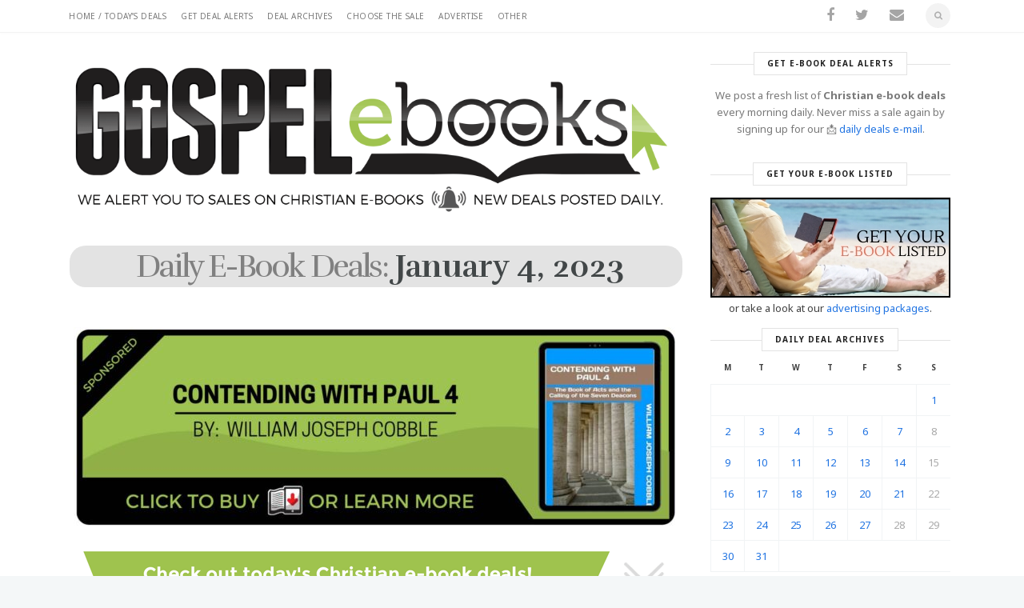

--- FILE ---
content_type: text/css; charset=utf-8
request_url: https://gospelebooks.net/wp-content/cache/min/1/wp-content/themes/blogstar-wp/css/style-deneb.css?ver=1765528263
body_size: 4022
content:
body{min-width:240px}h1,h2,h3,h4,h5,h6{font-family:'Rufina',Helvetica,Arial,sans-serif}a.button{font-family:'Noto Sans',Helvetica,Arial,sans-serif}#header.sm-rgt-mn #menu-icon span.mn-ext1,#header.sm-rgt-mn #menu-icon span.mn-ext2,#header.sm-rgt-mn #menu-icon span.mn-ext3{background:#000}.colorb{background-color:#de4217}.colorf{color:#de4217}#headline,#headline2{background-color:#fff}#headline{border-top:none}#headline h3{font-weight:800}#headline p{font-size:18px}#headline h3 small{font-size:100%}.archive #headline h3{background:#e3e3e3;border-radius:20px}.blog-post .blgt1-inner a:hover{color:red}.blog-post .blgt1-inner a{color:#2174e2}.blog-post .blgt1-inner h3{font-size:27px!important;font-weight:400;letter-spacing:0}@media only screen and (max-width:767px){#header.sm-rgt-mn .logo-wrap{width:95%!important;margin:0 3% 0 2%!important;padding:0!important;height:auto!important}#header.sm-rgt-mn .logo-wrap .logo{width:95%!important;margin:2px 3% 3px 2%!important;height:auto!important}#header.sm-rgt-mn .logo-wrap .logo img{width:97%!important;margin:1px 2% 1px 1%!important;height:auto!important}#nav-wrap.nav-wrap2{max-width:600px!important}#header.sm-rgt-mn #menu-icon{float:right!important;margin:-6px -18px 0 0!important}.blog-single-post h1,.blog-post h3,#headline h3{font-size:24px;letter-spacing:-1px}#headline p{font-size:14px}.rp4wp-related-post h3{margin-top:9px;font-size:18px}.blog-post .col-md-2{padding-right:0}.blog-post .col-md-2 .blog-date-sec{padding-right:0;border-right:none;padding-bottom:10px;width:50%;margin-left:25%;margin-bottom:8px;border-bottom:solid 2px #e5e5e5}}@media only screen and (max-width:360px){#header.sm-rgt-mn{min-height:92px!important}#header.sm-rgt-mn .logo-wrap{height:82px}#header.sm-rgt-mn .logo-wrap .logo{height:72px}#header.sm-rgt-mn .logo-wrap .logo img{max-height:72px}#header.sm-rgt-mn #menu-icon{margin-right:-18px!important}}@media only screen and (min-width:361px) and (max-width:479px){#header.sm-rgt-mn{min-height:102px!important}#header.sm-rgt-mn .logo-wrap{height:92px}#header.sm-rgt-mn .logo-wrap .logo{height:82px}#header.sm-rgt-mn .logo-wrap .logo img{max-height:82px}#header.sm-rgt-mn #menu-icon{margin-right:-40px!important}}@media only screen and (min-width:480px) and (max-width:639px){#header.sm-rgt-mn{min-height:128px!important}#header.sm-rgt-mn .logo-wrap{height:118px}#header.sm-rgt-mn .logo-wrap .logo{height:108px}#header.sm-rgt-mn .logo-wrap .logo img{max-height:108px}#header.sm-rgt-mn #menu-icon{margin-right:-40px!important}}@media only screen and (min-width:640px) and (max-width:767px){#header.sm-rgt-mn{min-height:144px!important}#header.sm-rgt-mn .logo-wrap{height:134px}#header.sm-rgt-mn .logo-wrap .logo{height:124px}#header.sm-rgt-mn .logo-wrap .logo img{max-height:124px}#nav-wrap.nav-wrap2{width:500px}#header.sm-rgt-mn #menu-icon{margin-right:-60px!important}}@media only screen and (min-width:768px) and (max-width:960px){#header.sm-rgt-mn{min-height:184px!important;margin}#header.sm-rgt-mn .logo-wrap{height:174px}#header.sm-rgt-mn .logo-wrap .logo{height:170px}#header.sm-rgt-mn .logo-wrap .logo img{max-height:170px}#header.sm-rgt-mn #menu-icon{margin-top:-72px!important}.blog-single-post h1,.blog-post h3,#headline h3{font-size:32px;letter-spacing:-1px}#headline p{font-size:16px}.rp4wp-related-post h3{margin-top:10px;font-size:20px}}@media only screen and (min-width:800px) and (max-width:870px){#header.sm-rgt-mn #menu-icon{margin-right:-30px!important}}@media only screen and (min-width:871px) and (max-width:960px){#header.sm-rgt-mn #menu-icon{margin-right:-60px!important}}@media (min-width:961px){#header.sm-rgt-mn .logo-wrap .logo{margin-top:40px}#header.sm-rgt-mn .logo-wrap .logo img{float:left;max-width:68%}.category #header.sm-rgt-mn .logo-wrap .logo img{max-width:98%}.blog-single-post h1,.blog-post h3,#headline h3{font-size:40px!important}}.blog-post.blgtyp1 .blgt1-top-sec{margin-top:6px;margin-bottom:6px}.vertical-space,.vertical-space1,.vertical-space2{height:6px}.vertical-space3{height:18px}.polaroid-bg{margin-bottom:10px;padding:2px}.boxgrid{background:#d4d5d7;border-radius:5px;color:#777;float:left;overflow:hidden;position:relative;margin:0;padding:0;width:194px;height:300px}.boxgrid img.cover{top:0;left:0;border:none;position:absolute;border-radius:5px;width:100%;height:100%}.boxgrid h3{text-align:center;font-size:15px!important;height:35px;margin:2px 1px 1px 1px;padding:0 1px 0 1px}.boxgrid .coverIntro{width:192px}.boxgrid p{margin:1px;padding:1px;color:#4A4A4A;font-weight:400;font-size:13px;line-height:17px;word-wrap:break-word;width:188px}.boxgrid p a{text-transform:lowercase}.boxgrid a,.boxgrid a:hover,.boxgrid a:active{text-decoration:underline;font-weight:700;color:#5f5f5f}.boxgrid .sponsored{width:180px;margin:0 auto;padding:0}.boxgrid .sponsored .row-1 .column-1{border-radius:5px;font-size:12px;padding:2px;margin:1px}.boxgrid .amzLinks{border-color:#d4d5d7}.amzStore{display:block;position:relative;float:left;width:122px;height:36px;top:-8px;margin:0 0 0 1px}.blog-post .amzStore.movedown{top:-2px}.blog-post .amzStore.moveup{top:-10px}.blog-single-post .amzStore.movedown,.blog-single-post .amzStore.moveup{top:-20px}.tablepress .amzStore{top:-12px}.amzLinks{display:inline;position:relative;float:left;overflow:hidden;width:28px;height:28px;margin:2px 2px 2px 0;border:solid 1px #fff;background-size:24px 24px;background-position:center;background-repeat:no-repeat}.amzLinks{text-decoration:none}.amzLinks:hover{border:solid 1px #fec928}.amzLinks.flag_CA{background-image:url(../../../../../../../themes/blogstar-wp/images/flags/Canada.png)}.amzLinks.flag_UK{background-image:url(../../../../../../../themes/blogstar-wp/images/flags/United-Kingdom.png)}.amzLinks.flag_IT{background-image:url(../../../../../../../themes/blogstar-wp/images/flags/Italy.png)}.amzLinks.flag_DE{background-image:url(../../../../../../../themes/blogstar-wp/images/flags/Germany.png)}.buybutton{display:block;margin-top:3px;margin-bottom:0;top:0}.buybutton img{margin:0 auto}.tablepress .allinone{display:block;position:relative;margin:3px auto;width:122px}.tablepress .buybutton{display:block;position:relative;width:120px;height:28px;margin:9px auto}.tablepress .buybutton.moveup{top:-3px;margin-bottom:6px}.tablepress .buybutton.movedown{top:3px;margin-bottom:6px}.blog-post>div>div.amzStore,.blog-single-post>div>div.amzStore{border:dashed 1px #123;top:-30px}.amzbutton{display:block;height:32px}.entry-content>div>span>a.amzLinks,.entry-content>span.amzStore.movedown>a.amzLinks{margin:0 2px 0 0}.coverIntro .amzStore{display:none;margin-left:36px}.coverIntro .amzLinks{display:none}.amzspace{border:dashed 1px #fff}.blog-post .amzspace{margin-top:15px}.blog-single-post p>.amzspace{margin-top:5px}.blog-single-post :not(p)>.amzspace{margin-top:25px}@media only screen and (min-width:1200px){.boxgrid{width:174px;height:269px;margin-bottom:5px}.boxgrid .coverIntro{width:172px}.boxgrid p{width:168px}}@media only screen and (max-width:1199px) and (min-width:960px){.category #pbd-alp-load-posts{width:97%}.boxgrid p{margin:3px;padding:3px}.boxgrid{width:204px;height:317px;margin-bottom:15px}.boxgrid .coverIntro{width:202px}.boxgrid p{width:198px}}@media only screen and (max-width:959px) and (min-width:768px){.boxgrid p{margin:3px;padding:3px}.boxgrid{width:212px;height:328px;margin-bottom:18px}.boxgrid .coverIntro{width:210px}.boxgrid p{width:206px}}@media only screen and (max-width:959px) and (min-width:840px){.category #pbd-alp-load-posts{width:94%}.category .page-content{padding-left:6%!important}}@media only screen and (max-width:839px) and (min-width:768px){.category #pbd-alp-load-posts{width:95%}.category .page-content{padding-left:5%!important}}@media only screen and (max-width:767px) and (min-width:640px){.boxgrid{width:212px;height:328px;margin-bottom:20px;margin-right:60px}.boxgrid .coverIntro{width:210px}.boxgrid p{width:206px}.home #pbd-alp-load-posts{width:98%}.category #pbd-alp-load-posts{width:89%}.category .page-content{padding-left:8%!important}.tablepress .amzStore,.tablepress .allinone{width:116px}.tablepress .buybutton{width:112px;height:26px}.tablepress .amzLinks{width:26px;height:26px}}@media only screen and (max-width:639px) and (min-width:480px){.boxgrid{width:199px;height:308px;margin-bottom:15px;margin-right:30px}.boxgrid .coverIntro{width:197px}.boxgrid p{width:193px}.home #pbd-alp-load-posts{width:98%}.category #pbd-alp-load-posts{width:91%}.category .page-content{padding-left:7%!important}.tablepress .amzStore,.tablepress .allinone{width:116px}.tablepress .buybutton{width:112px;height:26px}.tablepress .amzLinks{width:26px;height:26px}}@media only screen and (max-width:479px) and (min-width:361px){.boxgrid{width:154px;height:238px}.boxgrid h3{font-size:12px!important}.boxgrid .coverIntro{width:152px}.boxgrid p{width:148px;margin:3px;padding:3px}.category #pbd-alp-load-posts{width:93%}.home #pbd-alp-load-posts{width:97%}.tablepress .amzStore,.tablepress .allinone{width:96px!important}.tablepress .amzStore{top:-10px}.tablepress .buybutton{width:94px;height:22px}.tablepress .amzLinks{width:22px;height:22px;margin:2px 1px 0 0;background-size:20px 20px}}@media only screen and (max-width:479px) and (min-width:404px){.tablepress .amzStore,.tablepress .allinone{width:100px!important}.tablepress .amzLinks{width:24px;height:24px;margin:2px 1px 0 0;background-size:22px 22px}}@media only screen and (max-width:360px){.boxgrid{width:132px;height:204px}.boxgrid h3{font-size:12px!important}.boxgrid .coverIntro{width:130px}.boxgrid p{width:126px;font-size:12px;line-height:14px}.category #pbd-alp-load-posts{width:93.5%}.home #pbd-alp-load-posts{width:97.5%}.tablepress .amzStore,.tablepress .allinone{width:80px}.tablepress .amzStore{top:-8px}.tablepress .buybutton{width:72px;height:18px}.tablepress .amzLinks{width:17px;height:17px;margin:2px 1px 0 0;background-size:15px 15px}}@media only screen and (min-width:330px) and (max-width:360px){.tablepress .amzStore,.tablepress .allinone{width:84px!important}.tablepress .amzLinks{width:18px;height:18px;margin:2px 1px 0 0;background-size:16px 16px}}.page-content{padding-top:6px}.blog-post .next-prev-posts,.blog-single-post .next-prev-posts,.blog-single-post .comments-wrap{display:none}.blog-post,.blog-single-post{margin-bottom:15px}.tablepress a img{margin-bottom:1px}.tablepress .wp-caption{width:96%!important;margin:2px 2%}.tablepress .wp-caption p.wp-caption-text{text-align:center}.tablepress .image h6{font-size:14px;position:absolute;left:0;font-weight:700;width:100%;margin:0}.tablepress p.wp-caption-text,.tablepress .image h6{display:block;position:relative;margin:3px auto;padding:0;background:none;color:#000;line-height:18px}.blog-post .postmetadata .blog-date{margin-right:4px}.blog-post .postmetadata .blog-tipjar{border-left:1px solid #e4e4e4}.single-post .postmetadata .blog-tipjar .tipjar-icon,.blog-post .postmetadata .blog-tipjar .tipjar-icon{display:inline;width:16px;height:12px;background-image:url(../../../../../../../themes/blogstar-wp/images/PostTipjar.png);background-repeat:no-repeat;background-size:12px 12px;background-position:center center}.single-post .postmetadata .blog-tipjar .tipjar-text:hover,.blog-post .postmetadata .blog-tipjar .tipjar-text:hover{text-decoration:underline}.tooltips.st_icon{background-image:url(../../../../../../../themes/blogstar-wp/images/TipMark.png);background-repeat:no-repeat;background-size:14px 14px;background-position:center center}.webnus-about img{display:block;width:80px;height:80px;margin:3px auto;background-image:url(../../../../../../../themes/blogstar-wp/images/AboutUs.png);background-repeat:no-repeat;background-size:80px 80px;background-position:center center}#deal-alerts-holder{display:block;width:93px;height:80px;margin:3px auto;background-image:url(../../../../../../../themes/blogstar-wp/images/DealAlert.png);background-repeat:no-repeat;background-size:93px 80px;background-position:center center}#recent-tips-holder{display:block;width:75px;height:75px;margin:3px auto;background-image:url(../../../../../../../themes/blogstar-wp/images/TipJar.png);background-repeat:no-repeat;background-size:75px 75px;background-position:center center}#home-checkout-banner{display:block;width:100%;height:auto;min-height:110px;margin:9px auto 9px auto;background-image:url(../../../../../../../themes/blogstar-wp/images/HomeCheckout.gif);background-repeat:no-repeat;background-size:100% auto;background-position:center center}.home #home-checkout-banner,.archive #home-checkout-banner{margin-top:5px}#staff-recommendation-jeremy{display:block;width:120px;height:120px;margin:2px auto 0 auto;background-image:url(../../../../../../../themes/blogstar-wp/images/Jeremy.png);background-repeat:no-repeat;background-size:120px 120px;background-position:center center}#staff-recommendation-bryan{display:block;width:120px;height:120px;margin:2px auto 0 auto;background-image:url(../../../../../../../themes/blogstar-wp/images/Bryan.png);background-repeat:no-repeat;background-size:120px 120px;background-position:center center}#sidebar-tips-holder{display:block;width:71px;height:75px;margin:3px auto 6px auto;background-image:url(../../../../../../../themes/blogstar-wp/images/TipJar.png);background-repeat:no-repeat;background-size:71px 75px;background-position:center center}.staff-recommendation-title{float:left;margin-top:-20px;text-align:center;width:100%}@media only screen and (-Webkit-min-device-pixel-ratio:1.5),only screen and (-moz-min-device-pixel-ratio:1.5),only screen and (-o-min-device-pixel-ratio:3/2),only screen and (min-device-pixel-ratio:1.5){.tooltips.st_icon{background-image:url(../../../../../../../themes/blogstar-wp/images/TipMark2x.png)}.webnus-about img{background-image:url(../../../../../../../themes/blogstar-wp/images/AboutUs2x.png)}#deal-alerts-holder{background-image:url(../../../../../../../themes/blogstar-wp/images/DealAlert2x.png)}#recent-tips-holder{background-image:url(../../../../../../../themes/blogstar-wp/images/TipJar2x.png)}#home-checkout-banner{background-image:url(../../../../../../../themes/blogstar-wp/images/HomeCheckout2x.gif)}.amzLinks.flag_CA{background-image:url(../../../../../../../themes/blogstar-wp/images/flags/Canada2x.png)}.amzLinks.flag_UK{background-image:url(../../../../../../../themes/blogstar-wp/images/flags/United-Kingdom2x.png)}.amzLinks.flag_DE{background-image:url(../../../../../../../themes/blogstar-wp/images/flags/Germany2x.png)}.amzLinks.flag_IT{background-image:url(../../../../../../../themes/blogstar-wp/images/flags/Italy2x.png)}.single-post .postmetadata .blog-tipjar .tipjar-icon,.blog-post .postmetadata .blog-tipjar .tipjar-icon{background-image:url(../../../../../../../themes/blogstar-wp/images/PostTipjar2x.png)}#staff-recommendation-jeremy{background-image:url(../../../../../../../themes/blogstar-wp/images/Jeremy2x.png)}#staff-recommendation-bryan{background-image:url(../../../../../../../themes/blogstar-wp/images/Bryan2x.png)}#sidebar-tips-holder{background-image:url(../../../../../../../themes/blogstar-wp/images/TipJar2x.png)}}@media only screen and (min-width:1367px){.tablepress td>img:first-child,.tablepress td .wp-caption>img:first-child{width:225px!important;height:338px!important}.tablepress.squared_cover td>img:first-child,.tablepress.squared_cover td .wp-caption>img:first-child{width:225px!important;height:225px!important}.tablepress.squared_cover.two_columns td>img:first-child,.tablepress.squared_cover.two_columns td .wp-caption>img:first-child{width:342px!important;height:342px!important}.search-results .tablepress td>img:first-child,.search-results .tablepress td .wp-caption>img:first-child{width:180px!important;height:270px!important}.search-results .tablepress.squared_cover td>img:first-child,.search-results .tablepress.squared_cover td .wp-caption>img:first-child{width:200px!important;height:200px!important}.search-results .tablepress.squared_cover.two_columns td>img:first-child,.search-results .tablepress.squared_cover.two_columns td .wp-caption>img:first-child{width:300px!important;height:300px!important}}@media only screen and (max-width:1366px) and (min-width:1200px){.tablepress td>img:first-child,.tablepress td .wp-caption>img:first-child{width:213px!important;height:320px!important}.tablepress.squared_cover td>img:first-child,.tablepress.squared_cover td .wp-caption>img:first-child{width:213px!important;height:213px!important}.tablepress.squared_cover.two_columns td>img:first-child,.tablepress.squared_cover.two_columns td .wp-caption>img:first-child{width:342px!important;height:342px!important}.search-results .tablepress td>img:first-child,.search-results .tablepress td .wp-caption>img:first-child{width:174px!important;height:261px!important}.search-results .tablepress.squared_cover td>img:first-child,.search-results .tablepress.squared_cover td .wp-caption>img:first-child{width:194px!important;height:194px!important}.search-results .tablepress.squared_cover.two_columns td>img:first-child,.search-results .tablepress.squared_cover.two_columns td .wp-caption>img:first-child{width:291px!important;height:291px!important}}@media only screen and (max-width:1200px) and (min-width:1025px){.tablepress td>img:first-child,.tablepress td .wp-caption>img:first-child{width:174px!important;height:261px!important}.tablepress.squared_cover td>img:first-child,.tablepress.squared_cover td .wp-caption>img:first-child{width:174px!important;height:174px!important}.tablepress.squared_cover.two_columns td>img:first-child,.tablepress.squared_cover.two_columns td .wp-caption>img:first-child{width:280px!important;height:280px!important}.search-results .tablepress td>img:first-child,.search-results .tablepress td .wp-caption>img:first-child{width:138px!important;height:207px!important}.search-results .tablepress.squared_cover td>img:first-child,.search-results .tablepress.squared_cover td .wp-caption>img:first-child{width:152px!important;height:152px!important}.search-results .tablepress.squared_cover.two_columns td>img:first-child,.search-results .tablepress.squared_cover.two_columns td .wp-caption>img:first-child{width:228px!important;height:228px!important}}@media only screen and (max-width:1024px) and (min-width:961px){.tablepress td>img:first-child,.tablepress td .wp-caption>img:first-child{width:170px!important;height:255px!important}.tablepress.squared_cover td>img:first-child,.tablepress.squared_cover td .wp-caption>img:first-child{width:170px!important;height:170px!important}.tablepress.squared_cover.two_columns td>img:first-child,.tablepress.squared_cover.two_columns td .wp-caption>img:first-child{width:264px!important;height:264px!important}.search-results .tablepress td>img:first-child,.search-results .tablepress td .wp-caption>img:first-child{width:135px!important;height:203px!important}.search-results .tablepress.squared_cover td>img:first-child,.search-results .tablepress.squared_cover td .wp-caption>img:first-child{width:150px!important;height:150px!important}.search-results .tablepress.squared_cover.two_columns td>img:first-child,.search-results .tablepress.squared_cover.two_columns td .wp-caption>img:first-child{width:225px!important;height:225px!important}}@media only screen and (max-width:960px) and (min-width:769px){#home-checkout-banner{min-height:100px;margin-bottom:0}.tablepress td>img:first-child,.tablepress td .wp-caption>img:first-child{width:248px!important;height:360px!important}.tablepress.squared_cover td>img:first-child,.tablepress.squared_cover td .wp-caption>img:first-child{width:210px!important;height:210px!important}.tablepress.squared_cover.two_columns td>img:first-child,.tablepress.squared_cover.two_columns td .wp-caption>img:first-child{width:330px!important;height:330px!important}.search-results .tablepress td>img:first-child,.search-results .tablepress td .wp-caption>img:first-child{width:168px!important;height:252px!important}.search-results .tablepress.squared_cover td>img:first-child,.search-results .tablepress.squared_cover td .wp-caption>img:first-child{width:184px!important;height:184px!important}.search-results .tablepress.squared_cover.two_columns td>img:first-child,.search-results .tablepress.squared_cover.two_columns td .wp-caption>img:first-child{width:276px!important;height:276px!important}}@media only screen and (max-width:768px) and (min-width:480px){#home-checkout-banner{min-height:80px;margin-bottom:0}.tablepress td>img:first-child,.tablepress td .wp-caption>img:first-child{width:210px!important;height:270px!important}.tablepress.squared_cover td>img:first-child,.tablepress.squared_cover td .wp-caption>img:first-child{width:210px!important;height:210px!important}.tablepress.squared_cover.two_columns td>img:first-child,.tablepress.squared_cover.two_columns td .wp-caption>img:first-child{width:330px!important;height:330px!important}.search-results .tablepress td>img:first-child,.search-results .tablepress td .wp-caption>img:first-child{width:168px!important;height:252px!important}.search-results .tablepress .amzStore,.search-results .tablepress .allinone{width:171px}.search-results .tablepress .buybutton{width:99px;height:23px}.search-results .tablepress .amzLinks{width:23px;height:23px;background-size:21px 21px}}@media only screen and (max-width:479px) and (min-width:361px){#home-checkout-banner{min-height:60px;margin-bottom:0}.tablepress td>img:first-child,.tablepress td .wp-caption>img:first-child{width:120px!important;height:150px!important}.tablepress .wp-caption{width:99.5%!important;margin:2px 0.25%!important}.tablepress.squared_cover td>img:first-child,.tablepress.squared_cover td .wp-caption>img:first-child{width:68px!important;height:68px!important}.tablepress.squared_cover.two_columns td>img:first-child,.tablepress.squared_cover.two_columns td .wp-caption>img:first-child{width:108px!important;height:108px!important}.tablepress.squared_cover.two_columns .amzStore,.tablepress .allinone{width:110px}.tablepress.squared_cover.two_columns .buybutton{width:107px;height:25px}.tablepress.squared_cover.two_columns .amzLinks{width:25px;height:25px;background-size:23px 23px}.search-results .tablepress td>img:first-child,.search-results .tablepress td .wp-caption>img:first-child{width:60px!important;height:90px!important}.search-results .tablepress .amzStore,.search-results .tablepress .allinone{width:62px}.search-results .tablepress .buybutton{width:60px;height:14px}.search-results .tablepress .amzLinks{width:14px;height:14px;margin:2px 1px 0 0;background-size:12px 12px}.search-results .tablepress.squared_cover td>img:first-child,.search-results .tablepress.squared_cover td .wp-caption>img:first-child{width:68px!important;height:68px!important}.search-results .tablepress.squared_cover.two_columns td>img:first-child,.search-results .tablepress.squared_cover.two_columns td .wp-caption>img:first-child{width:103px!important;height:103px!important}.search-results .tablepress.squared_cover.two_columns .amzStore,.tablepress .allinone{width:104px!important}.search-results .tablepress.squared_cover.two_columns .buybutton{width:101px;height:23.5px}.search-results .tablepress.squared_cover.two_columns .amzLinks{width:25px;height:25px;background-size:23px 23px}h1.pnf404{font-size:140px}h2.pnf404{font-size:35px}}@media only screen and (max-width:360px){#home-checkout-banner{min-height:60px;margin-bottom:0}.tablepress td>img:first-child,.tablepress td .wp-caption>img:first-child{width:80px!important;height:114px!important}.tablepress .wp-caption{width:100%!important;margin:2px 0!important}.tablepress.squared_cover td>img:first-child,.tablepress.squared_cover td .wp-caption>img:first-child{width:68px!important;height:68px!important}.tablepress.squared_cover.two_columns td>img:first-child,.tablepress.squared_cover.two_columns td .wp-caption>img:first-child{width:108px!important;height:108px!important}.tablepress.squared_cover.two_columns .amzStore,.tablepress .allinone{width:110px}.tablepress.squared_cover.two_columns .buybutton{width:107px;height:25px}.tablepress.squared_cover.two_columns .amzLinks{width:25px;height:25px;background-size:23px 23px}.search-results .tablepress td>img:first-child,.search-results .tablepress td .wp-caption>img:first-child{width:60px!important;height:90px!important}.search-results .tablepress .amzStore,.search-results .tablepress .allinone{width:62px}.search-results .tablepress .buybutton{width:60px;height:14px}.search-results .tablepress .amzLinks{width:14px;height:14px;margin:2px 1px 0 0;background-size:12px 12px}.search-results .tablepress.squared_cover td>img:first-child,.search-results .tablepress.squared_cover td .wp-caption>img:first-child{width:68px!important;height:68px!important}.search-results .tablepress.squared_cover.two_columns td>img:first-child,.search-results .tablepress.squared_cover.two_columns td .wp-caption>img:first-child{width:103px!important;height:103px!important}.search-results .tablepress.squared_cover.two_columns .amzStore,.tablepress .allinone{width:104px!important}.search-results .tablepress.squared_cover.two_columns .buybutton{width:101px;height:23.5px}.search-results .tablepress.squared_cover.two_columns .amzLinks{width:25px;height:25px;background-size:23px 23px}h1.pnf404{font-size:140px}h2.pnf404{font-size:35px}}.blox.dark.light{background:#fff}h1.pnf404,h2.pnf404,div.msg404{color:#000000!important}div.ser404{width:282px;padding-left:2px;margin:5px auto}.widget .button.blue.small{margin:auto!important}.mg_recent_donors_amount{width:36%;text-align:left;padding-left:57px;padding-right:0}.mg_recent_donors_date{width:64%;text-align:right;padding-right:57px;padding-left:0}@media only screen and (max-width:960px) and (min-width:768px){.mg_recent_donors_amount{width:45%;padding-left:280px}.mg_recent_donors_date{width:55%;padding-right:280px}}@media only screen and (max-width:767px) and (min-width:480px){.mg_recent_donors_amount{width:44%;padding-left:106px}.mg_recent_donors_date{width:56%;padding-right:106px}}@media only screen and (max-width:479px){.mg_recent_donors_amount{width:40%;padding-left:47px}.mg_recent_donors_date{width:60%;padding-right:47px}}.socialfollow a.envelope:hover{background:#90694c}@media only screen and (min-width:961px){#header .logo-sticky{display:none!important}#nav-wrap{display:none!important}}.pribotWidget{display:block;position:relative;float:left;height:auto;text-align:center}.pribotWidget h4{font-family:'Noto Sans',sans-serif;font-size:10px;line-height:11px;font-weight:700;letter-spacing:1px;position:relative;padding:8px 16px;text-transform:uppercase}.pribotWidget:nth-child(1){padding:0 5px 2px 0}#footer{padding-top:9px!important}#footer .footbot{padding:9px 0 9px!important;background:none!important}.essbfc-container{margin-bottom:2px!important}@media only screen and (max-width:960px){#geb_amaz_associate{display:none!important}#footer .footer-in{display:block}.sidebar{position:relative;top:auto;right:auto}}@media only screen and (min-width:961px){#geb_amaz_associate{display:block!important}#footer .footer-in{display:none}.sidebar{position:fixed;top:50px;right:7%}.top-links #nav>li>a{padding:0 9px}}.sidebar .widget{margin-bottom:5px}.sidebar .calendar_wrap{margin-top:5px;margin-bottom:0}.sidebar #wp-calendar{margin-bottom:2px}.sidebar #wp-calendar caption{margin-top:0;margin-bottom:2px}#geb_amaz_associate{display:block;position:relative;float:left;width:98%;margin:5px 1%;text-align:center}@media only screen and (max-width:960px){#header .container{width:90%!important;margin:0 auto!important;padding:0!important}#headline .container,.page-content,#main-content,#footer .container{width:94%!important}}@media only screen and (min-width:1024px) and (max-width:1200px){.top-bar .container{width:94%!important}#header .container{width:96%!important;margin:0 auto!important;padding:0!important}#headline .container,.page-content,#main-content,#footer .container{width:98%!important}.cntt-w{width:66%!important}.sidebar{width:31%!important}}@media only screen and (min-width:960px) and (max-width:1200px){.archive.date #headline h3{width:64%}.sidebar{right:3%}}@media only screen and (min-width:1201px) and (max-width:1400px){.archive.date #headline h3{width:68%}.sidebar{right:7%}}@media only screen and (min-width:1401px) and (max-width:1600px){.archive.date #headline h3{width:69%}.sidebar{right:12%}}@media only screen and (min-width:1601px) and (max-width:1800px){.archive.date #headline h3{width:69%}.sidebar{right:16%}}@media only screen and (min-width:1801px){.archive.date #headline h3{width:69%}.sidebar{right:21%}}@media only screen and (max-width:1023px){.home #home-checkout-banner,.archive #home-checkout-banner{margin-top:-18px;margin-bottom:3px}}.sidebar .essb-subscribe-from-design2 form{margin-top:-20px!important;margin-bottom:-15px!important}.sidebar .essbfc-container{margin-bottom:15px!important}.calendar_wrap{margin-top:-10px!important;margin-bottom:10px!important}.capti_navig{background:#fff}.capti_navig a,.capti_navig .pad{font-size:10px;text-transform:uppercase;font-weight:400}.capti_navig #prev{text-align:left}.capti_navig #next{text-align:right}.archive.date #headline{border-bottom:none}.amzbutton a img{display:block;width:120px;height:28px}

--- FILE ---
content_type: application/javascript; charset=utf-8
request_url: https://gospelebooks.net/wp-content/themes/blogstar-wp/js/blogstar-custom.js
body_size: 5347
content:
(function($){
    "use strict";

/* ---------------------------------------------------------------------- */
/*	Sticky to Top Sidebar
/* ---------------------------------------------------------------------- */ 
function setSidebar() {
	if ( jQuery('.cntt-w').length ) {	// check if page has sidebar		
		var maincol_outer = jQuery('.cntt-w').outerWidth(true);
		var maincol_left  = jQuery('.cntt-w').offset().left;
		var body_width = jQuery('body').width();
		if ( body_width >= 961 ) {	// only run for view with RIGHT sidebar
			if (body_width <= 1200)
				{ jQuery('.sidebar').css({'position':'fixed', 'top':'50px', 'right':'3%'}); }
			else {
				if (body_width <= 1400)
					{ jQuery('.sidebar').css({'position':'fixed', 'top':'50px', 'right':'7%'}); }
				else if (body_width <= 1600)
					 jQuery('.sidebar').css({'position':'fixed', 'top':'50px', 'right':'12%'}); 
				else if (body_width <= 1800)
					 jQuery('.sidebar').css({'position':'fixed', 'top':'50px', 'right':'16%'}); 
				else 
					 jQuery('.sidebar').css({'position':'fixed', 'top':'50px', 'right':'21%'}); 	
			}		
			var container_width = jQuery('.page-content').length ? jQuery('.page-content').width() : 
			( jQuery('#main-content').length ? jQuery('#main-content').width() : jQuery('.container.search-results').width() );							
			var sidebar_width = jQuery('.sidebar').width();
			var sidebar_margin = ( container_width - (maincol_outer + sidebar_width) ) / 2;
			jQuery('.sidebar').offset({left:maincol_left + maincol_outer + sidebar_margin +5});									
		}
		else {	
			jQuery('.sidebar').css({'position':'relative', 'top':'auto', 'right':'auto'});
			jQuery('.sidebar').offset({left:maincol_left});						
		}
	}
}

    $( window ).on( "load", function() {
         setSidebar();
    });
    
    window.addEventListener("resize", function() {
		 setSidebar();
	}, false);


/* ---------------------------------------------------------------------- */
/*	Amazon Affiliate
/* ---------------------------------------------------------------------- */ 
jQuery(document).ready(function(){
	var geb_amaz_assoc_str = 'Gospel eBooks is a participant in the Amazon Services LLC Associates Program, an affiliate advertising program designed to provide a means for sites to earn advertising fees by advertising and linking to amazon.com. View our <a href=\"privacy-policy\">Privacy Policy<\/a>.'; 
	/*
	if ( jQuery('#pageinner').length ) {
		jQuery('#pageinner').append('<p id="geb_amaz_associate">' + geb_amaz_assoc_str + '</p>');  
	}	
	else {
		jQuery('.cntt-w').append('<p id="geb_amaz_associate">' + geb_amaz_assoc_str + '</p>');
	}
	*/ 	 	
});

/* ---------------------------------------------------------------------- */
/*	Mega Menu
/* ---------------------------------------------------------------------- */ 
jQuery(document).ready(function(){
	var ul = jQuery('li.mega').find('> ul');	
	jQuery(ul).addClass('mega');
});

/* ---------------------------------------------------------------------- */
/*	Toggle Top Area
/* ---------------------------------------------------------------------- */ 
jQuery(document).ready(function() {
	jQuery(".w_toggle").toggle(
		function(){
			jQuery(".w_toparea").show(400);
			jQuery('.w_toggle').addClass('open');
		},
		function(){
			jQuery(".w_toparea").hide(400);
			jQuery('.w_toggle').removeClass('open');
	});
});

/*------------------------------------------------------------------------*/
/*		Navigation Current Menu
/*------------------------------------------------------------------------*/
jQuery(document).ready(function(){ 
	jQuery('#nav li.current-menu-item, #nav li.current_page_item, #side-nav li.current_page_item, #nav li.current-menu-ancestor, #nav li ul li ul li.current-menu-item').addClass('current');
	jQuery( '#nav li ul li:has(ul)' ).addClass('submenux');
});

/* ---------------------------------------------------------------------- */
/*	Navigation Active Menu (One Page)
/* ---------------------------------------------------------------------- */ 

(function(){
	// some global caches
	var $window = $(window),
		nav_height = jQuery('#nav-wrap').outerHeight();

	jQuery('#nav').find('a').each(function() {
		// some caches
		var $this	= jQuery(this),	// jQuery(this) = #nav a
			href	= $this.attr('href');
		if( href && href.indexOf('#') !== -1 && href != '#' ) {
			// some caches
			var id 		= href.substring(href.indexOf('#')),
				section = $(id);
			if ( section.length > 0 ) { 
				 $window.on( 'resize scroll', function() {
					// some caches
					var section_top = section.offset().top - nav_height,
						section_height = section.outerHeight();
					if( $window.scrollTop() >= section_top && $window.scrollTop() < (section_top + section_height) ) {
						$this.parent().siblings().removeClass('active').end().addClass('active');
					}
				} );
			}
		} // end if
	});	
})();

/* ---------------------------------------------------------------------- */
/*	Scroll to top + menu smooth scroll
/* ---------------------------------------------------------------------- */
jQuery(document).ready(function(){ 
	
	jQuery(window).scroll(function(){
		if (jQuery(this).scrollTop() > 100) {
			jQuery('.scrollup').fadeIn();
		} else {
			jQuery('.scrollup').fadeOut();
		}
		}); 
	jQuery('.scrollup').click(function(){
		jQuery("html, body").animate({ scrollTop: 0 }, 700);
		return false;
	});
	jQuery(function() {
		jQuery('#nav a[href*=#]:not([href=#]), .max-hero a.button').click(function() {
			if (location.pathname.replace(/^\//,'') == this.pathname.replace(/^\//,'') && location.hostname == this.hostname) {
				var target = jQuery(this.hash);
				target = target.length ? target : jQuery('[name=' + this.hash.slice(1) +']');
				if (target.length) {
					jQuery('html,body').animate({
					scrollTop: target.offset().top
					}, 700);
					return false;
				}
			}
		});
	});
});

/* ---------------------------------------------------------------------- */
/* Vertical Header - Toggle Menu
/* ---------------------------------------------------------------------- */ 
jQuery(document).ready(function($){
	jQuery("#toggle-icon").toggle(
		function(){
			jQuery("#header.vertical-w").fadeIn(350);
			jQuery(".vertical-socials").fadeOut(350);
			jQuery(this).addClass('active');
			jQuery('#vertical-header-wrapper').animate({ 'left': 0 },350);
		},
		function(){
			jQuery("#header.vertical-w").fadeOut(350);
			jQuery(".vertical-socials").fadeIn(350);
			jQuery(this).removeClass('active');
			jQuery('#vertical-header-wrapper').animate({ 'left': -250 },350);
		});
});

/* ---------------------------------------------------------------------- */
/* Menu Responsive Switcher
/* ---------------------------------------------------------------------- */ 
jQuery(document).ready(function($){
	/* prepend menu icon */
	jQuery('#nav-wrap').prepend('<div id="menu-icon"><i class="fa-navicon"></i> <span>Menu - </span><span class="mn-clk">Navigation</span><span class="mn-ext1"></span><span class="mn-ext2"></span><span class="mn-ext3"></span></div>');
	/* toggle nav */
	jQuery("#menu-icon").on("click", function(){
		jQuery("#nav-wrap #nav").fadeToggle();
		jQuery(this).toggleClass("active");
	});
});

/* ---------------------------------------------------------------------- */
/*	Windows Phone 8 and Device-Width + Menu fix
/* ---------------------------------------------------------------------- */
jQuery(document).ready(function($){
	if (navigator.userAgent.match(/IEMobile\/10\.0/)) {
		var msViewportStyle = document.createElement("style");
		msViewportStyle.appendChild(
			document.createTextNode(
				"@-ms-viewport{width:auto!important}"
			)
		);
		document.getElementsByTagName("head")[0].
		appendChild(msViewportStyle);
		jQuery('ul#nav').addClass('ie10mfx');
	}
});

/* ---------------------------------------------------------------------- */
/*	doubleTapToGo
/* ---------------------------------------------------------------------- */
jQuery(document).ready(function($){
    var deviceAgent = navigator.userAgent.toLowerCase();
    var agentID = deviceAgent.match(/(iphone|ipod|ipad)/);
    if (agentID) {
		var width = jQuery(window).width();
		if (width > 768) {
			if(jQuery( '#nav li:has(ul)' ).length){
				jQuery( '#nav li:has(ul)' ).doubleTapToGo();
			}
		}
    }
	else {
		jQuery( '#nav li:has(ul)' ).doubleTapToGo();
	}
});

/* ---------------------------------------------------------------------- */
/*	Accordion
/* ---------------------------------------------------------------------- */
(function() {
	var $container = jQuery('.acc-container'),
		$trigger   = jQuery('.acc-trigger');
	$container.hide();
	$trigger.first().addClass('active').next().show();
	var fullWidth = $container.outerWidth(true);
	$trigger.css('width', fullWidth);
	$container.css('width', fullWidth);
	$trigger.on('click', function(e) {
		if( jQuery(this).next().is(':hidden') ) {
			$trigger.removeClass('active').next().slideUp(300);
			jQuery(this).toggleClass('active').next().slideDown(300);
		}
		e.preventDefault();
	});
	// Resize
	jQuery(window).on('resize', function() {
		fullWidth = $container.outerWidth(true)
		$trigger.css('width', $trigger.parent().width() );
		$container.css('width', $container.parent().width() );
	});
})();

/* ---------------------------------------------------------------------- */
/*	Contact Form
/* ---------------------------------------------------------------------- */
jQuery(document).ready(function(){
	jQuery( "#contact-form" ).validate( {
		rules: {
			cName: {
				required: true,
				minlength: 3
			},
			cEmail: {
				required: true,
				email: true
			},
			cMessage: {
				required: true
			}
		},
		messages: {
			cName: {
				required: "Your name is mandatory",
				minlength: jQuery.validator.format( "Your name must have at least {0} characters." )
			},
			cEmail: {
				required: "Need an email address",
				email: "The email address must be valid"
			},
			cMessage: {
				required: "Message is mandatory",
			}
		},
		onsubmit: true,
		errorClass: "bad-field",
		validClass: "good-field",
		errorElement: "span",
		errorPlacement: function(error, element) {
		if(element.parent('.field-group').length) {
				error.insertAfter(element.siblings('h5'));
			} else {
				error.insertBefore(element);
			}
		}
	});							
});

/* ---------------------------------------------------------------------- */
/* Header search form
/* ---------------------------------------------------------------------- */

jQuery(document).ready(function(){
	jQuery('.search-form-icon').click(function(){
			jQuery( '.search-form-box' ).addClass('show-sbox');
			jQuery('#search-box').focus();
		});
	jQuery(document).click(function(ev){
		var myID = ev.target.id;
		if((myID !='searchbox-icon' ) && myID !='search-box'){
			jQuery( '.search-form-box' ).removeClass('show-sbox');
		}	
	});			
});

/* ---------------------------------------------------------------------- */
/*		Carousel Initialize
/* ---------------------------------------------------------------------- */

jQuery(document).ready(function() {
  jQuery("#our-clients.crsl").owlCarousel({
	   autoPlay : true,
	   pagination : false,
	   navigation : true,
	   navigationText : ["",""],
  });
   jQuery("#latest-projects.crsl").owlCarousel({
	   autoPlay : false,
	   pagination : false,
	   navigation : true,
	   navigationText : ["",""],
  });  
});


/* ---------------------------------------------------------------------- */
/*		Pie Initialize
/* ---------------------------------------------------------------------- */
jQuery(document).ready(function(){
	if(jQuery('.pie').length){
		jQuery('.pie').easyPieChart({
			barColor:'#ff9900',
			trackColor: '#f2f2f2',
			scaleColor: false,
			lineWidth:20,
			animate: 1000,
			onStep: function(value) {
				this.$el.find('span').text(~~value+1);
			}
		});
	}
});	

/* ---------------------------------------------------------------------- */
/*		Progress Bar
/* ---------------------------------------------------------------------- */
initProgress('.progress');
function initProgress(el){
	jQuery(el).each(function(){
		var pData = jQuery(this).data('progress');
		progress(pData,jQuery(this));
	});
}	
function progress(percent, $element) {
	var progressBarWidth = 0;
	(function myLoop (i,max) {
		progressBarWidth = i * $element.width() / 100;
		setTimeout(function () {   
		$element.find('div').find('small').html(i+'%');
		$element.find('div').width(progressBarWidth);
		if (++i<=max) myLoop(i,max);     
		}, 10)
	})(0,percent);  
}	

/* ---------------------------------------------------------------------- */
/*		FlexSlider
/* ---------------------------------------------------------------------- */
jQuery(window).load(function() {
    jQuery('.flexslider').flexslider();
  });

/* ---------------------------------------------------------------------- */
/*		Masonry
/* ---------------------------------------------------------------------- */
jQuery(window).load(function() {
	// Initialize Masonry
	if(jQuery('#pin-content').length){
		jQuery('#pin-content').masonry({
			itemSelector: '.pin-box',
		}).imagesLoaded(function() {
			jQuery('#pin-content').data('masonry');
		});
	}
});


/* ---------------------------------------------------------------------- */
/*  Super Slides
/* ---------------------------------------------------------------------- */
jQuery('.max-hero').superslides({
	animation: 'fade'
});
  
/* ---------------------------------------------------------------------- */
/*  fitVids
/* ---------------------------------------------------------------------- */
jQuery(document).ready(function(){
	jQuery("#wrap").fitVids();
});

/* ---------------------------------------------------------------------- */
/*  Parallax New
/* ---------------------------------------------------------------------- */
( function ( $ ) {
'use strict';
 jQuery(document).ready(function(){
 jQuery(window).bind('load', function () {
		parallaxInit();						  
	});
	function parallaxInit() {
		testMobile = isMobile.any();
		if (testMobile == null){
			jQuery('.sparallax .slide1').parallax("50%", 0.2);
			jQuery('.sparallax .slide2').parallax("50%", 0.2);
			jQuery('.sparallax .slide3').parallax("50%", 0.2);
			jQuery('.sparallax .slide4').parallax("50%", 0.2);
			jQuery('.sparallax .slide5').parallax("50%", 0.2);
			jQuery('.sparallax .slide6').parallax("50%", 0.2);
		}
	}	
	parallaxInit();	 
});
//Mobile Detect
var testMobile;
var isMobile = {
    Android: function() {
        return navigator.userAgent.match(/Android/i);
    },
    BlackBerry: function() {
        return navigator.userAgent.match(/BlackBerry/i);
    },
    iOS: function() {
        return navigator.userAgent.match(/iPhone|iPad|iPod/i);
    },
    Opera: function() {
        return navigator.userAgent.match(/Opera Mini/i);
    },
    Windows: function() {
        return navigator.userAgent.match(/IEMobile/i);
    },
    any: function() {
        return (isMobile.Android() || isMobile.BlackBerry() || isMobile.iOS() || isMobile.Opera() || isMobile.Windows());
    }
};	
}( jQuery ));

/* ---------------------------------------------------------------------- */
/* Max Counter
/* ---------------------------------------------------------------------- */
(function(jQuery){
	"use strict";
    jQuery(document).ready(function(){
		jQuery('.max-counter').each(function(i, el){				
			var counter = jQuery(el).data('counter');
			if ( jQuery(el).visible(true) && !jQuery(el).hasClass('counted') ) {			
				setTimeout ( function () {
					jQuery(el).addClass('counted');					
					jQuery(el).find('.max-count').countTo({
						from: 0,
						to: counter,
						speed: 2000,
						refreshInterval: 100
					});
				}, 1000 );	
			}
		});		
		var win 	= jQuery(window),
			allMods = jQuery(".max-counter");
		win.scroll( function(event) {
			allMods.each(function(i, el) {
				var el = jQuery(el),
					effecttype = el.data('effecttype');
				if( effecttype === 'counter') {
					var counter = el.data('counter');
					if ( el.visible(true) && !jQuery(el).hasClass('counted') ) {
						el.addClass('counted');
						el.find('.max-count').countTo({
							from: 0,
							to: counter,
							speed: 2000,
							refreshInterval: 100
						});
					}
				}
			});
		});
    });
	jQuery.fn.countTo = function (options) {
		options = options || {};
		return jQuery(this).each(function () {
			// set options for current element
			var settings = $.extend({}, $.fn.countTo.defaults, {
				from:            jQuery(this).data('from'),
				to:              jQuery(this).data('to'),
				speed:           jQuery(this).data('speed'),
				refreshInterval: jQuery(this).data('refresh-interval'),
				decimals:        jQuery(this).data('decimals')
			}, options);
			// how many times to update the value, and how much to increment the value on each update
			var loops = Math.ceil(settings.speed / settings.refreshInterval),
				increment = (settings.to - settings.from) / loops;
			// references & variables that will change with each update
			var self = this,
				$self = jQuery(this),
				loopCount = 0,
				value = settings.from,
				data = $self.data('countTo') || {};
			$self.data('countTo', data);
			// if an existing interval can be found, clear it first
			if (data.interval) {
				clearInterval(data.interval);
			}
			data.interval = setInterval(updateTimer, settings.refreshInterval);
			// initialize the element with the starting value
			render(value);
			function updateTimer() {
				value += increment;
				loopCount++;
				render(value);
				if (typeof(settings.onUpdate) == 'function') {
					settings.onUpdate.call(self, value);
				}
				if (loopCount >= loops) {
					// remove the interval
					$self.removeData('countTo');
					clearInterval(data.interval);
					value = settings.to;
					if (typeof(settings.onComplete) == 'function') {
						settings.onComplete.call(self, value);
					}
				}
			}
			function render(value) {
				var formattedValue = settings.formatter.call(self, value, settings);
				$self.html(formattedValue);
			}
		});
	};
	jQuery.fn.countTo.defaults = {
		from: 0,               // the number the element should start at
		to: 0,                 // the number the element should end at
		speed: 1000,           // how long it should take to count between the target numbers
		refreshInterval: 100,  // how often the element should be updated
		decimals: 0,           // the number of decimal places to show
		formatter: formatter,  // handler for formatting the value before rendering
		onUpdate: null,        // callback method for every time the element is updated
		onComplete: null       // callback method for when the element finishes updating
	};
	function formatter(value, settings) {
		return value.toFixed(settings.decimals);
	}
})(jQuery);	

/* ---------------------------------------------------------------------- */
/*  Tabs Widget
/* ---------------------------------------------------------------------- */		
	jQuery('.widget-tabs').each(function() {
	jQuery(this).find(".tab_content").hide(); //Hide all content	
		if(document.location.hash && jQuery(this).find("ul.tabs li a[href='"+document.location.hash+"']").length >= 1) {
			jQuery(this).find("ul.tabs li a[href='"+document.location.hash+"']").parent().addClass("active").show(); //Activate first tab
			jQuery(this).find(document.location.hash+".tab_content").show(); //Show first tab content
		} else {
			jQuery(this).find("ul.tabs li:first").addClass("active").show(); //Activate first tab
			jQuery(this).find(".tab_content:first").show(); //Show first tab content
		}
	});
	jQuery("ul.tabs li").click(function(e) {
		jQuery(this).parents('.widget-tabs').find("ul.tabs li").removeClass("active"); //Remove any "active" class
		jQuery(this).addClass("active"); //Add "active" class to selected tab
		jQuery(this).parents('.widget-tabs').find(".tab_content").hide(); //Hide all tab content
		var activeTab = jQuery(this).find("a").attr("href"); //Find the href attribute value to identify the active tab + content
		jQuery(this).parents('.widget-tabs').find(activeTab).fadeIn(); //Fade in the active ID content
		e.preventDefault();
	});
	
/* ---------------------------------------------------------------------- */
/*  Social Media
/* ---------------------------------------------------------------------- */
jQuery(function(){
	jQuery("#social-media a").hover(
		function() {
			jQuery("#social-media").addClass(jQuery(this).data("network")).addClass("active");
		},
		function() {
			jQuery("#social-media").removeClass("active facebook twitter vimeo dribble youtube pinterest google linkedin rss instagram skype other-social");
		}
	);
});

/* ---------------------------------------------------------------------- */
/*  Parallax Sections
/* ---------------------------------------------------------------------- */
jQuery(function(){
if (jQuery('.parallax-sec').hasClass('page-title-x') ) {
	$.stellar({
    horizontalScrolling: false,
    responsive: false,
    hideDistantElements: false,
	});
}else{
	$.stellar({
    horizontalScrolling: false,
    responsive: true,
    hideDistantElements: false,
	});
}}); 

/* ---------------------------------------------------------------------- */
/*	Init update Woo Cart
/* ---------------------------------------------------------------------- */
function updateShoppingCart(){
	"use strict";
	jQuery('body').bind('added_to_cart', add_to_cart);
	function add_to_cart(event, parts, hash) {
		var miniCart = jQuery('.woo-cart-header');
		if ( parts['div.widget-woo-cart-content'] ) {
			var $cartContent = jQuery(parts['div.widget-woo-cart-content']),
			$itemsList = $cartContent .find('.cart-list'),
			$total = $cartContent.find('.total').contents(':not(strong)').text();
			miniCart.find('.woo-cart-dropdown').html('').append($itemsList);
			miniCart.find('.total span').html('').append($total);
		}
	}
}
document.createElement("article");
document.createElement("section");
})(jQuery);
